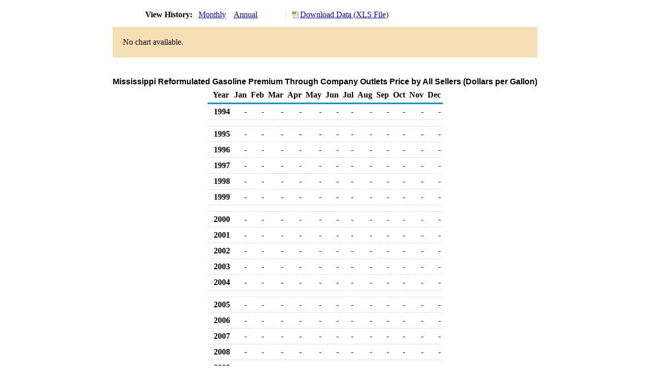

--- FILE ---
content_type: text/html; charset=utf-8
request_url: https://www.eia.gov/dnav/pet/hist/LeafHandler.ashx?n=pet&s=ema_epmpr_ptc_sms_dpg&f=m
body_size: 1668
content:
<!DOCTYPE HTML PUBLIC '-//W3C//DTD HTML 4.01 Transitional//EN'> <html> <head> <meta http-equiv='X-UA-Compatible' content='IE=9' /> <title>Mississippi Reformulated Gasoline Premium Through Company Outlets Price by All Sellers (Dollars per Gallon)</title> <script src='../includes/TableFloaterTitle.js'></script> <link rel='StyleSheet' href='../Styles/Pet_wrapper3.css' TYPE='text/css'> <link rel='StyleSheet' href='../Styles/leaf_new2.css' TYPE='text/css'> <link rel='StyleSheet' href='/styles/Eia_sitewideF.css' type='text/css' /> <!-- Header Script --> <script language='JavaScript' src='/styles/eia_header.js' type='text/javascript'></script> <!--/ Header Script --> <script src='/global/includes/dnavs/leaf_handler.cfm' type='text/javascript'></script> <!-- Footer Script --> <script language='JavaScript' src='/styles/eia_footer.js' type='text/javascript'></script> <!--/ Footer Script --> </head> <body> <script language='JavaScript' type='text/javascript'>InsertEIAHeaderCode();</script> <table width='675' border='0' cellspacing='0' cellpadding='0'> <tr> <td class ='K'> </td> </tr> <tr> <td height='12'></td> </tr> <tr> <td> <table width='675' border='0' cellspacing='0' cellpadding='0'> <tr> <td width='400'> <table border='2' cellspacing='0' cellpadding='0' bordercolorlight='#6699cc' bordercolordark='#6699cc' style='border: thin;'> <tr> <td> <table border='0' cellspacing='0' cellpadding='0'> <tr> <td class='J'>&nbsp;View History:&nbsp;&nbsp;</td> <td><a href=LeafHandler.ashx?n=pet&s=ema_epmpr_ptc_sms_dpg&f=m><img src='../img/RadioL_A.jpg' width='12' height='13' alt='' border='0'></a></td> <td class='F'>&nbsp;<a href=LeafHandler.ashx?n=pet&s=ema_epmpr_ptc_sms_dpg&f=m class='NavChunk'>Monthly</a>&nbsp;&nbsp;&nbsp;</td> <td><a href=LeafHandler.ashx?n=pet&s=ema_epmpr_ptc_sms_dpg&f=a><img src='../img/RadioL_I.jpg' width='12' height='13' alt='' border='0'></a></td> <td class='F'>&nbsp;<a href=LeafHandler.ashx?n=pet&s=ema_epmpr_ptc_sms_dpg&f=a class='NavChunk'>Annual</a>&nbsp;&nbsp;&nbsp;</td> </tr> </table> </td> </tr> </table> </td> <td width='375' align='right' class='F'> <a href='../hist_xls/EMA_EPMPR_PTC_SMS_DPGm.xls'  class='crumb'>Download Data (XLS File)</a> </td> </tr> </table> </td> </tr> <tr> <td height='15'></td> </tr> <tr> <td height='60' bgcolor='#f6dfb4'> <table width='150' border='0' cellspacing='0' cellpadding='0' align='center'> <tr> <td>No chart available.</td> </tr> </table> </td> </tr> </td> </tr> <tr> <td height='15'></td> </tr> <!-- <tr> <td nowrap class='E'>&nbsp;use back button to return to prior data&nbsp;</td> <td width='95%'></td> </tr> --> <tr> <td align='center' bgcolor='#ffffff' class='Title1'>Mississippi Reformulated Gasoline Premium Through Company Outlets Price by All Sellers (Dollars per Gallon)</td> </tr> <tr> <td height='2'></td> </tr> </table> <table SUMMARY=Mississippi Reformulated Gasoline Premium Through Company Outlets Price by All Sellers (Dollars per Gallon) width='600' border='0' cellspacing='0' cellpadding='2'> <table width='675' border='0' cellspacing='0' cellpadding='2'> <table class='FloatTitle' width='675' border='0' cellspacing='0' cellpadding='2'> <thead> <tr bgcolor='#993333'> <th class='G2'>Year</th> <th class='G'>Jan</th> <th class='G'>Feb</th> <th class='G'>Mar</th> <th class='G'>Apr</th> <th class='G'>May</th> <th class='G'>Jun</th> <th class='G'>Jul</th> <th class='G'>Aug</th> <th class='G'>Sep</th> <th class='G'>Oct</th> <th class='G'>Nov</th> <th class='G'>Dec</th> </tr> </thead> <tbody> <tr> <td class='B4'>&nbsp;&nbsp;1994</td> <td class='B3'>-</td> <td class='B3'>-</td> <td class='B3'>-</td> <td class='B3'>-</td> <td class='B3'>-</td> <td class='B3'>-</td> <td class='B3'>-</td> <td class='B3'>-</td> <td class='B3'>-</td> <td class='B3'>-</td> <td class='B3'>-</td> <td class='B3'>-</td> </tr> <tr> <td height='5' colspan='13'></td> </tr> <tr> <td class='B4'>&nbsp;&nbsp;1995</td> <td class='B3'>-</td> <td class='B3'>-</td> <td class='B3'>-</td> <td class='B3'>-</td> <td class='B3'>-</td> <td class='B3'>-</td> <td class='B3'>-</td> <td class='B3'>-</td> <td class='B3'>-</td> <td class='B3'>-</td> <td class='B3'>-</td> <td class='B3'>-</td> </tr> <tr> <td class='B4'>&nbsp;&nbsp;1996</td> <td class='B3'>-</td> <td class='B3'>-</td> <td class='B3'>-</td> <td class='B3'>-</td> <td class='B3'>-</td> <td class='B3'>-</td> <td class='B3'>-</td> <td class='B3'>-</td> <td class='B3'>-</td> <td class='B3'>-</td> <td class='B3'>-</td> <td class='B3'>-</td> </tr> <tr> <td class='B4'>&nbsp;&nbsp;1997</td> <td class='B3'>-</td> <td class='B3'>-</td> <td class='B3'>-</td> <td class='B3'>-</td> <td class='B3'>-</td> <td class='B3'>-</td> <td class='B3'>-</td> <td class='B3'>-</td> <td class='B3'>-</td> <td class='B3'>-</td> <td class='B3'>-</td> <td class='B3'>-</td> </tr> <tr> <td class='B4'>&nbsp;&nbsp;1998</td> <td class='B3'>-</td> <td class='B3'>-</td> <td class='B3'>-</td> <td class='B3'>-</td> <td class='B3'>-</td> <td class='B3'>-</td> <td class='B3'>-</td> <td class='B3'>-</td> <td class='B3'>-</td> <td class='B3'>-</td> <td class='B3'>-</td> <td class='B3'>-</td> </tr> <tr> <td class='B4'>&nbsp;&nbsp;1999</td> <td class='B3'>-</td> <td class='B3'>-</td> <td class='B3'>-</td> <td class='B3'>-</td> <td class='B3'>-</td> <td class='B3'>-</td> <td class='B3'>-</td> <td class='B3'>-</td> <td class='B3'>-</td> <td class='B3'>-</td> <td class='B3'>-</td> <td class='B3'>-</td> </tr> <tr> <td height='5' colspan='13'></td> </tr> <tr> <td class='B4'>&nbsp;&nbsp;2000</td> <td class='B3'>-</td> <td class='B3'>-</td> <td class='B3'>-</td> <td class='B3'>-</td> <td class='B3'>-</td> <td class='B3'>-</td> <td class='B3'>-</td> <td class='B3'>-</td> <td class='B3'>-</td> <td class='B3'>-</td> <td class='B3'>-</td> <td class='B3'>-</td> </tr> <tr> <td class='B4'>&nbsp;&nbsp;2001</td> <td class='B3'>-</td> <td class='B3'>-</td> <td class='B3'>-</td> <td class='B3'>-</td> <td class='B3'>-</td> <td class='B3'>-</td> <td class='B3'>-</td> <td class='B3'>-</td> <td class='B3'>-</td> <td class='B3'>-</td> <td class='B3'>-</td> <td class='B3'>-</td> </tr> <tr> <td class='B4'>&nbsp;&nbsp;2002</td> <td class='B3'>-</td> <td class='B3'>-</td> <td class='B3'>-</td> <td class='B3'>-</td> <td class='B3'>-</td> <td class='B3'>-</td> <td class='B3'>-</td> <td class='B3'>-</td> <td class='B3'>-</td> <td class='B3'>-</td> <td class='B3'>-</td> <td class='B3'>-</td> </tr> <tr> <td class='B4'>&nbsp;&nbsp;2003</td> <td class='B3'>-</td> <td class='B3'>-</td> <td class='B3'>-</td> <td class='B3'>-</td> <td class='B3'>-</td> <td class='B3'>-</td> <td class='B3'>-</td> <td class='B3'>-</td> <td class='B3'>-</td> <td class='B3'>-</td> <td class='B3'>-</td> <td class='B3'>-</td> </tr> <tr> <td class='B4'>&nbsp;&nbsp;2004</td> <td class='B3'>-</td> <td class='B3'>-</td> <td class='B3'>-</td> <td class='B3'>-</td> <td class='B3'>-</td> <td class='B3'>-</td> <td class='B3'>-</td> <td class='B3'>-</td> <td class='B3'>-</td> <td class='B3'>-</td> <td class='B3'>-</td> <td class='B3'>-</td> </tr> <tr> <td height='5' colspan='13'></td> </tr> <tr> <td class='B4'>&nbsp;&nbsp;2005</td> <td class='B3'>-</td> <td class='B3'>-</td> <td class='B3'>-</td> <td class='B3'>-</td> <td class='B3'>-</td> <td class='B3'>-</td> <td class='B3'>-</td> <td class='B3'>-</td> <td class='B3'>-</td> <td class='B3'>-</td> <td class='B3'>-</td> <td class='B3'>-</td> </tr> <tr> <td class='B4'>&nbsp;&nbsp;2006</td> <td class='B3'>-</td> <td class='B3'>-</td> <td class='B3'>-</td> <td class='B3'>-</td> <td class='B3'>-</td> <td class='B3'>-</td> <td class='B3'>-</td> <td class='B3'>-</td> <td class='B3'>-</td> <td class='B3'>-</td> <td class='B3'>-</td> <td class='B3'>-</td> </tr> <tr> <td class='B4'>&nbsp;&nbsp;2007</td> <td class='B3'>-</td> <td class='B3'>-</td> <td class='B3'>-</td> <td class='B3'>-</td> <td class='B3'>-</td> <td class='B3'>-</td> <td class='B3'>-</td> <td class='B3'>-</td> <td class='B3'>-</td> <td class='B3'>-</td> <td class='B3'>-</td> <td class='B3'>-</td> </tr> <tr> <td class='B4'>&nbsp;&nbsp;2008</td> <td class='B3'>-</td> <td class='B3'>-</td> <td class='B3'>-</td> <td class='B3'>-</td> <td class='B3'>-</td> <td class='B3'>-</td> <td class='B3'>-</td> <td class='B3'>-</td> <td class='B3'>-</td> <td class='B3'>-</td> <td class='B3'>-</td> <td class='B3'>-</td> </tr> <tr> <td class='B4'>&nbsp;&nbsp;2009</td> <td class='B3'>-</td> <td class='B3'>-</td> <td class='B3'>-</td> <td class='B3'>-</td> <td class='B3'>-</td> <td class='B3'>-</td> <td class='B3'>-</td> <td class='B3'>-</td> <td class='B3'>-</td> <td class='B3'>-</td> <td class='B3'>-</td> <td class='B3'>-</td> </tr> <tr> <td height='5' colspan='13'></td> </tr> <tr> <td class='B4'>&nbsp;&nbsp;2010</td> <td class='B3'>-</td> <td class='B3'>-</td> <td class='B3'>-</td> <td class='B3'>-</td> <td class='B3'>-</td> <td class='B3'>-</td> <td class='B3'>-</td> <td class='B3'>-</td> <td class='B3'>-</td> <td class='B3'>-</td> <td class='B3'>-</td> <td class='B3'>-</td> </tr> <tr> <td class='B4'>&nbsp;&nbsp;2011</td> <td class='B3'>-</td> <td class='B3'>-</td> <td class='B3'>-</td> <td class='B3'>-</td> <td class='B3'>-</td> <td class='B3'>-</td> <td class='B3'>-</td> <td class='B3'>-</td> <td class='B3'>-</td> <td class='B3'>-</td> <td class='B3'>-</td> <td class='B3'>-</td> </tr> <tr> <td class='B4'>&nbsp;&nbsp;2012</td> <td class='B3'>-</td> <td class='B3'>-</td> <td class='B3'>-</td> <td class='B3'>-</td> <td class='B3'>-</td> <td class='B3'>-</td> <td class='B3'>-</td> <td class='B3'>-</td> <td class='B3'>-</td> <td class='B3'>-</td> <td class='B3'>-</td> <td class='B3'>-</td> </tr> <tr> <td class='B4'>&nbsp;&nbsp;2013</td> <td class='B3'>-</td> <td class='B3'>-</td> <td class='B3'>-</td> <td class='B3'>-</td> <td class='B3'>-</td> <td class='B3'>-</td> <td class='B3'>-</td> <td class='B3'>-</td> <td class='B3'>-</td> <td class='B3'>-</td> <td class='B3'>-</td> <td class='B3'>-</td> </tr> <tr> <td class='B4'>&nbsp;&nbsp;2014</td> <td class='B3'>-</td> <td class='B3'>-</td> <td class='B3'>-</td> <td class='B3'>-</td> <td class='B3'>-</td> <td class='B3'>-</td> <td class='B3'>-</td> <td class='B3'>-</td> <td class='B3'>-</td> <td class='B3'>-</td> <td class='B3'>-</td> <td class='B3'>-</td> </tr> <tr> <td height='5' colspan='13'></td> </tr> <tr> <td class='B4'>&nbsp;&nbsp;2015</td> <td class='B3'>-</td> <td class='B3'>-</td> <td class='B3'>-</td> <td class='B3'>-</td> <td class='B3'>-</td> <td class='B3'>-</td> <td class='B3'>-</td> <td class='B3'>-</td> <td class='B3'>-</td> <td class='B3'>-</td> <td class='B3'>-</td> <td class='B3'>-</td> </tr> <tr> <td class='B4'>&nbsp;&nbsp;2016</td> <td class='B3'>-</td> <td class='B3'>-</td> <td class='B3'>-</td> <td class='B3'>-</td> <td class='B3'>-</td> <td class='B3'>-</td> <td class='B3'>-</td> <td class='B3'>-</td> <td class='B3'>-</td> <td class='B3'>-</td> <td class='B3'>-</td> <td class='B3'>-</td> </tr> <tr> <td class='B4'>&nbsp;&nbsp;2017</td> <td class='B3'>-</td> <td class='B3'>-</td> <td class='B3'>-</td> <td class='B3'>-</td> <td class='B3'>-</td> <td class='B3'>-</td> <td class='B3'>-</td> <td class='B3'>-</td> <td class='B3'>-</td> <td class='B3'>-</td> <td class='B3'>-</td> <td class='B3'>-</td> </tr> <tr> <td class='B4'>&nbsp;&nbsp;2018</td> <td class='B3'>-</td> <td class='B3'>-</td> <td class='B3'>-</td> <td class='B3'>-</td> <td class='B3'>-</td> <td class='B3'>-</td> <td class='B3'>-</td> <td class='B3'>-</td> <td class='B3'>-</td> <td class='B3'>-</td> <td class='B3'>-</td> <td class='B3'>-</td> </tr> <tr> <td class='B4'>&nbsp;&nbsp;2019</td> <td class='B3'>-</td> <td class='B3'>-</td> <td class='B3'>-</td> <td class='B3'>-</td> <td class='B3'>-</td> <td class='B3'>-</td> <td class='B3'>-</td> <td class='B3'>-</td> <td class='B3'>-</td> <td class='B3'>-</td> <td class='B3'>-</td> <td class='B3'>-</td> </tr> <tr> <td height='5' colspan='13'></td> </tr> <tr> <td class='B4'>&nbsp;&nbsp;2020</td> <td class='B3'>-</td> <td class='B3'>-</td> <td class='B3'>-</td> <td class='B3'>-</td> <td class='B3'>-</td> <td class='B3'>-</td> <td class='B3'>-</td> <td class='B3'>-</td> <td class='B3'>-</td> <td class='B3'>-</td> <td class='B3'>-</td> <td class='B3'>-</td> </tr> <tr> <td class='B4'>&nbsp;&nbsp;2021</td> <td class='B3'>-</td> <td class='B3'>-</td> <td class='B3'>-</td> <td class='B3'>-</td> <td class='B3'>-</td> <td class='B3'>-</td> <td class='B3'>-</td> <td class='B3'>-</td> <td class='B3'>-</td> <td class='B3'>-</td> <td class='B3'>-</td> <td class='B3'>-</td> </tr> <tr> <td class='B4'>&nbsp;&nbsp;2022</td> <td class='B3'>-</td> <td class='B3'>-</td> <td class='B3'>-</td> <td class='B3'></td> <td class='B3'></td> <td class='B3'></td> <td class='B3'></td> <td class='B3'></td> <td class='B3'></td> <td class='B3'></td> <td class='B3'></td> <td class='B3'></td> </tr> </tbody> </table> <br> <hr align='left' width='675'> <table width='680' border='0' cellspacing='0' cellpadding='0'> <tr> <td class='F2'> <span class='FNlabel'>-</span> = No Data Reported;&nbsp; <span class='FNlabel'>--</span> = Not Applicable;&nbsp; <span class='FNlabel'>NA</span> = Not Available;&nbsp; <span class='FNlabel'>W</span> = Withheld to avoid disclosure of individual company data. </td> </tr> <tr> <td height='10'></td> </tr> </table> <table width='675' border='0' cellspacing='0' cellpadding='0'> <tr> <td class='F2'>Release Date: 6/1/2022</td> </tr> <tr> <td class='F2'>Next Release Date: TBD</td> </tr> </table> <div id='refer'> <p id='rlabel'>Referring Pages:</p> <ul> <li><a href='../PET_PRI_ALLMG_C_SMS_EPMPR_DPGAL_M.htm'class='crumb'>Mississippi Reformulated Premium Gasoline Prices</a></li> <li><a href='../PET_PRI_ALLMG_D_SMS_PTC_DPGAL_M.htm'class='crumb'>Mississippi Sales Through Retail Outlets Prices for Motor Gasoline</a></li> <li><a href='../PET_PRI_ALLMG_A_EPMPR_PTC_DPGAL_M.htm'class='crumb'>Reformulated Premium Gasoline Sales Through Retail Outlets Prices </a></li> </ul> </div>  <script type='text/javascript'>InsertEIAFooterCode();</script> </body> </html>